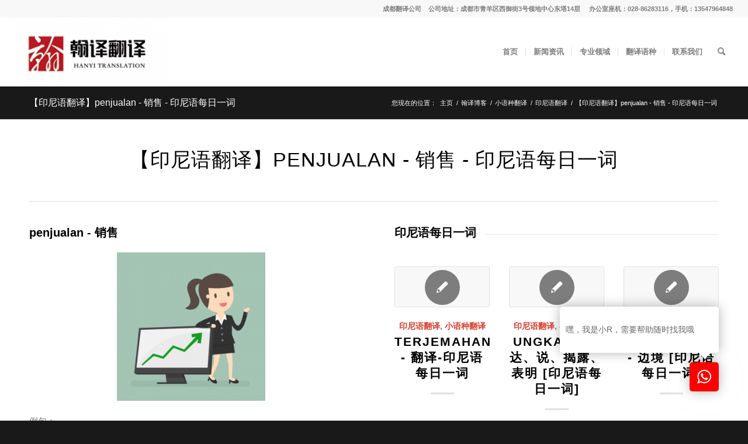

--- FILE ---
content_type: text/html; charset=UTF-8
request_url: http://www.chengdufanyi.com/2020/05/20/yin-ni-yu-fan-yi-penjualan-xiao-shou-yin-ni-yu-mei-ri-yi-ci/?av_sc_blog_page=3
body_size: 14642
content:
<!DOCTYPE html>
<html lang="zh-Hans" class="html_stretched responsive av-preloader-disabled  html_header_top html_logo_left html_main_nav_header html_menu_right html_large html_header_sticky html_header_shrinking html_header_topbar_active html_mobile_menu_phone html_header_searchicon html_content_align_center html_header_unstick_top_disabled html_header_stretch html_minimal_header html_minimal_header_shadow html_elegant-blog html_av-overlay-full html_av-submenu-noclone html_entry_id_1595 av-cookies-no-cookie-consent av-no-preview av-default-lightbox html_text_menu_active av-mobile-menu-switch-default">
<head>
<meta charset="UTF-8" />
<meta name="robots" content="index, follow" />


<!-- mobile setting -->
<meta name="viewport" content="width=device-width, initial-scale=1">

<!-- Scripts/CSS and wp_head hook -->
<title>【印尼语翻译】penjualan - 销售 - 印尼语每日一词 - 成都翻译公司-成都翰译翻译公司</title>
<meta name='keywords' content='印尼语,印尼语每日一词,印尼语翻译,每日一词' />
<meta name='robots' content='max-image-preview:large' />
<link rel='dns-prefetch' href='//cdnjs.cloudflare.com' />
<link rel="alternate" type="application/rss+xml" title="成都翻译公司-成都翰译翻译公司 &raquo; Feed" href="http://www.chengdufanyi.com/feed/" />
<link rel="alternate" type="application/rss+xml" title="成都翻译公司-成都翰译翻译公司 &raquo; 评论 Feed" href="http://www.chengdufanyi.com/comments/feed/" />

<!-- google webfont font replacement -->

			<script type='text/javascript'>

				(function() {

					/*	check if webfonts are disabled by user setting via cookie - or user must opt in.	*/
					var html = document.getElementsByTagName('html')[0];
					var cookie_check = html.className.indexOf('av-cookies-needs-opt-in') >= 0 || html.className.indexOf('av-cookies-can-opt-out') >= 0;
					var allow_continue = true;
					var silent_accept_cookie = html.className.indexOf('av-cookies-user-silent-accept') >= 0;

					if( cookie_check && ! silent_accept_cookie )
					{
						if( ! document.cookie.match(/aviaCookieConsent/) || html.className.indexOf('av-cookies-session-refused') >= 0 )
						{
							allow_continue = false;
						}
						else
						{
							if( ! document.cookie.match(/aviaPrivacyRefuseCookiesHideBar/) )
							{
								allow_continue = false;
							}
							else if( ! document.cookie.match(/aviaPrivacyEssentialCookiesEnabled/) )
							{
								allow_continue = false;
							}
							else if( document.cookie.match(/aviaPrivacyGoogleWebfontsDisabled/) )
							{
								allow_continue = false;
							}
						}
					}

					if( allow_continue )
					{
						var f = document.createElement('link');

						f.type 	= 'text/css';
						f.rel 	= 'stylesheet';
						f.href 	= 'https://fonts.lug.ustc.edu.cn/css?family=Oswald%7CLato:300,400,700&display=auto';
						f.id 	= 'avia-google-webfont';

						document.getElementsByTagName('head')[0].appendChild(f);
					}
				})();

			</script>
			<link rel='stylesheet' id='wp-block-library-css' href='http://www.chengdufanyi.com/wp-includes/css/dist/block-library/style.min.css' type='text/css' media='all' />
<style id='global-styles-inline-css' type='text/css'>
body{--wp--preset--color--black: #000000;--wp--preset--color--cyan-bluish-gray: #abb8c3;--wp--preset--color--white: #ffffff;--wp--preset--color--pale-pink: #f78da7;--wp--preset--color--vivid-red: #cf2e2e;--wp--preset--color--luminous-vivid-orange: #ff6900;--wp--preset--color--luminous-vivid-amber: #fcb900;--wp--preset--color--light-green-cyan: #7bdcb5;--wp--preset--color--vivid-green-cyan: #00d084;--wp--preset--color--pale-cyan-blue: #8ed1fc;--wp--preset--color--vivid-cyan-blue: #0693e3;--wp--preset--color--vivid-purple: #9b51e0;--wp--preset--color--metallic-red: #b02b2c;--wp--preset--color--maximum-yellow-red: #edae44;--wp--preset--color--yellow-sun: #eeee22;--wp--preset--color--palm-leaf: #83a846;--wp--preset--color--aero: #7bb0e7;--wp--preset--color--old-lavender: #745f7e;--wp--preset--color--steel-teal: #5f8789;--wp--preset--color--raspberry-pink: #d65799;--wp--preset--color--medium-turquoise: #4ecac2;--wp--preset--gradient--vivid-cyan-blue-to-vivid-purple: linear-gradient(135deg,rgba(6,147,227,1) 0%,rgb(155,81,224) 100%);--wp--preset--gradient--light-green-cyan-to-vivid-green-cyan: linear-gradient(135deg,rgb(122,220,180) 0%,rgb(0,208,130) 100%);--wp--preset--gradient--luminous-vivid-amber-to-luminous-vivid-orange: linear-gradient(135deg,rgba(252,185,0,1) 0%,rgba(255,105,0,1) 100%);--wp--preset--gradient--luminous-vivid-orange-to-vivid-red: linear-gradient(135deg,rgba(255,105,0,1) 0%,rgb(207,46,46) 100%);--wp--preset--gradient--very-light-gray-to-cyan-bluish-gray: linear-gradient(135deg,rgb(238,238,238) 0%,rgb(169,184,195) 100%);--wp--preset--gradient--cool-to-warm-spectrum: linear-gradient(135deg,rgb(74,234,220) 0%,rgb(151,120,209) 20%,rgb(207,42,186) 40%,rgb(238,44,130) 60%,rgb(251,105,98) 80%,rgb(254,248,76) 100%);--wp--preset--gradient--blush-light-purple: linear-gradient(135deg,rgb(255,206,236) 0%,rgb(152,150,240) 100%);--wp--preset--gradient--blush-bordeaux: linear-gradient(135deg,rgb(254,205,165) 0%,rgb(254,45,45) 50%,rgb(107,0,62) 100%);--wp--preset--gradient--luminous-dusk: linear-gradient(135deg,rgb(255,203,112) 0%,rgb(199,81,192) 50%,rgb(65,88,208) 100%);--wp--preset--gradient--pale-ocean: linear-gradient(135deg,rgb(255,245,203) 0%,rgb(182,227,212) 50%,rgb(51,167,181) 100%);--wp--preset--gradient--electric-grass: linear-gradient(135deg,rgb(202,248,128) 0%,rgb(113,206,126) 100%);--wp--preset--gradient--midnight: linear-gradient(135deg,rgb(2,3,129) 0%,rgb(40,116,252) 100%);--wp--preset--font-size--small: 1rem;--wp--preset--font-size--medium: 1.125rem;--wp--preset--font-size--large: 1.75rem;--wp--preset--font-size--x-large: clamp(1.75rem, 3vw, 2.25rem);--wp--preset--spacing--20: 0.44rem;--wp--preset--spacing--30: 0.67rem;--wp--preset--spacing--40: 1rem;--wp--preset--spacing--50: 1.5rem;--wp--preset--spacing--60: 2.25rem;--wp--preset--spacing--70: 3.38rem;--wp--preset--spacing--80: 5.06rem;--wp--preset--shadow--natural: 6px 6px 9px rgba(0, 0, 0, 0.2);--wp--preset--shadow--deep: 12px 12px 50px rgba(0, 0, 0, 0.4);--wp--preset--shadow--sharp: 6px 6px 0px rgba(0, 0, 0, 0.2);--wp--preset--shadow--outlined: 6px 6px 0px -3px rgba(255, 255, 255, 1), 6px 6px rgba(0, 0, 0, 1);--wp--preset--shadow--crisp: 6px 6px 0px rgba(0, 0, 0, 1);}body { margin: 0;--wp--style--global--content-size: 800px;--wp--style--global--wide-size: 1130px; }.wp-site-blocks > .alignleft { float: left; margin-right: 2em; }.wp-site-blocks > .alignright { float: right; margin-left: 2em; }.wp-site-blocks > .aligncenter { justify-content: center; margin-left: auto; margin-right: auto; }:where(.is-layout-flex){gap: 0.5em;}:where(.is-layout-grid){gap: 0.5em;}body .is-layout-flow > .alignleft{float: left;margin-inline-start: 0;margin-inline-end: 2em;}body .is-layout-flow > .alignright{float: right;margin-inline-start: 2em;margin-inline-end: 0;}body .is-layout-flow > .aligncenter{margin-left: auto !important;margin-right: auto !important;}body .is-layout-constrained > .alignleft{float: left;margin-inline-start: 0;margin-inline-end: 2em;}body .is-layout-constrained > .alignright{float: right;margin-inline-start: 2em;margin-inline-end: 0;}body .is-layout-constrained > .aligncenter{margin-left: auto !important;margin-right: auto !important;}body .is-layout-constrained > :where(:not(.alignleft):not(.alignright):not(.alignfull)){max-width: var(--wp--style--global--content-size);margin-left: auto !important;margin-right: auto !important;}body .is-layout-constrained > .alignwide{max-width: var(--wp--style--global--wide-size);}body .is-layout-flex{display: flex;}body .is-layout-flex{flex-wrap: wrap;align-items: center;}body .is-layout-flex > *{margin: 0;}body .is-layout-grid{display: grid;}body .is-layout-grid > *{margin: 0;}body{padding-top: 0px;padding-right: 0px;padding-bottom: 0px;padding-left: 0px;}a:where(:not(.wp-element-button)){text-decoration: underline;}.wp-element-button, .wp-block-button__link{background-color: #32373c;border-width: 0;color: #fff;font-family: inherit;font-size: inherit;line-height: inherit;padding: calc(0.667em + 2px) calc(1.333em + 2px);text-decoration: none;}.has-black-color{color: var(--wp--preset--color--black) !important;}.has-cyan-bluish-gray-color{color: var(--wp--preset--color--cyan-bluish-gray) !important;}.has-white-color{color: var(--wp--preset--color--white) !important;}.has-pale-pink-color{color: var(--wp--preset--color--pale-pink) !important;}.has-vivid-red-color{color: var(--wp--preset--color--vivid-red) !important;}.has-luminous-vivid-orange-color{color: var(--wp--preset--color--luminous-vivid-orange) !important;}.has-luminous-vivid-amber-color{color: var(--wp--preset--color--luminous-vivid-amber) !important;}.has-light-green-cyan-color{color: var(--wp--preset--color--light-green-cyan) !important;}.has-vivid-green-cyan-color{color: var(--wp--preset--color--vivid-green-cyan) !important;}.has-pale-cyan-blue-color{color: var(--wp--preset--color--pale-cyan-blue) !important;}.has-vivid-cyan-blue-color{color: var(--wp--preset--color--vivid-cyan-blue) !important;}.has-vivid-purple-color{color: var(--wp--preset--color--vivid-purple) !important;}.has-metallic-red-color{color: var(--wp--preset--color--metallic-red) !important;}.has-maximum-yellow-red-color{color: var(--wp--preset--color--maximum-yellow-red) !important;}.has-yellow-sun-color{color: var(--wp--preset--color--yellow-sun) !important;}.has-palm-leaf-color{color: var(--wp--preset--color--palm-leaf) !important;}.has-aero-color{color: var(--wp--preset--color--aero) !important;}.has-old-lavender-color{color: var(--wp--preset--color--old-lavender) !important;}.has-steel-teal-color{color: var(--wp--preset--color--steel-teal) !important;}.has-raspberry-pink-color{color: var(--wp--preset--color--raspberry-pink) !important;}.has-medium-turquoise-color{color: var(--wp--preset--color--medium-turquoise) !important;}.has-black-background-color{background-color: var(--wp--preset--color--black) !important;}.has-cyan-bluish-gray-background-color{background-color: var(--wp--preset--color--cyan-bluish-gray) !important;}.has-white-background-color{background-color: var(--wp--preset--color--white) !important;}.has-pale-pink-background-color{background-color: var(--wp--preset--color--pale-pink) !important;}.has-vivid-red-background-color{background-color: var(--wp--preset--color--vivid-red) !important;}.has-luminous-vivid-orange-background-color{background-color: var(--wp--preset--color--luminous-vivid-orange) !important;}.has-luminous-vivid-amber-background-color{background-color: var(--wp--preset--color--luminous-vivid-amber) !important;}.has-light-green-cyan-background-color{background-color: var(--wp--preset--color--light-green-cyan) !important;}.has-vivid-green-cyan-background-color{background-color: var(--wp--preset--color--vivid-green-cyan) !important;}.has-pale-cyan-blue-background-color{background-color: var(--wp--preset--color--pale-cyan-blue) !important;}.has-vivid-cyan-blue-background-color{background-color: var(--wp--preset--color--vivid-cyan-blue) !important;}.has-vivid-purple-background-color{background-color: var(--wp--preset--color--vivid-purple) !important;}.has-metallic-red-background-color{background-color: var(--wp--preset--color--metallic-red) !important;}.has-maximum-yellow-red-background-color{background-color: var(--wp--preset--color--maximum-yellow-red) !important;}.has-yellow-sun-background-color{background-color: var(--wp--preset--color--yellow-sun) !important;}.has-palm-leaf-background-color{background-color: var(--wp--preset--color--palm-leaf) !important;}.has-aero-background-color{background-color: var(--wp--preset--color--aero) !important;}.has-old-lavender-background-color{background-color: var(--wp--preset--color--old-lavender) !important;}.has-steel-teal-background-color{background-color: var(--wp--preset--color--steel-teal) !important;}.has-raspberry-pink-background-color{background-color: var(--wp--preset--color--raspberry-pink) !important;}.has-medium-turquoise-background-color{background-color: var(--wp--preset--color--medium-turquoise) !important;}.has-black-border-color{border-color: var(--wp--preset--color--black) !important;}.has-cyan-bluish-gray-border-color{border-color: var(--wp--preset--color--cyan-bluish-gray) !important;}.has-white-border-color{border-color: var(--wp--preset--color--white) !important;}.has-pale-pink-border-color{border-color: var(--wp--preset--color--pale-pink) !important;}.has-vivid-red-border-color{border-color: var(--wp--preset--color--vivid-red) !important;}.has-luminous-vivid-orange-border-color{border-color: var(--wp--preset--color--luminous-vivid-orange) !important;}.has-luminous-vivid-amber-border-color{border-color: var(--wp--preset--color--luminous-vivid-amber) !important;}.has-light-green-cyan-border-color{border-color: var(--wp--preset--color--light-green-cyan) !important;}.has-vivid-green-cyan-border-color{border-color: var(--wp--preset--color--vivid-green-cyan) !important;}.has-pale-cyan-blue-border-color{border-color: var(--wp--preset--color--pale-cyan-blue) !important;}.has-vivid-cyan-blue-border-color{border-color: var(--wp--preset--color--vivid-cyan-blue) !important;}.has-vivid-purple-border-color{border-color: var(--wp--preset--color--vivid-purple) !important;}.has-metallic-red-border-color{border-color: var(--wp--preset--color--metallic-red) !important;}.has-maximum-yellow-red-border-color{border-color: var(--wp--preset--color--maximum-yellow-red) !important;}.has-yellow-sun-border-color{border-color: var(--wp--preset--color--yellow-sun) !important;}.has-palm-leaf-border-color{border-color: var(--wp--preset--color--palm-leaf) !important;}.has-aero-border-color{border-color: var(--wp--preset--color--aero) !important;}.has-old-lavender-border-color{border-color: var(--wp--preset--color--old-lavender) !important;}.has-steel-teal-border-color{border-color: var(--wp--preset--color--steel-teal) !important;}.has-raspberry-pink-border-color{border-color: var(--wp--preset--color--raspberry-pink) !important;}.has-medium-turquoise-border-color{border-color: var(--wp--preset--color--medium-turquoise) !important;}.has-vivid-cyan-blue-to-vivid-purple-gradient-background{background: var(--wp--preset--gradient--vivid-cyan-blue-to-vivid-purple) !important;}.has-light-green-cyan-to-vivid-green-cyan-gradient-background{background: var(--wp--preset--gradient--light-green-cyan-to-vivid-green-cyan) !important;}.has-luminous-vivid-amber-to-luminous-vivid-orange-gradient-background{background: var(--wp--preset--gradient--luminous-vivid-amber-to-luminous-vivid-orange) !important;}.has-luminous-vivid-orange-to-vivid-red-gradient-background{background: var(--wp--preset--gradient--luminous-vivid-orange-to-vivid-red) !important;}.has-very-light-gray-to-cyan-bluish-gray-gradient-background{background: var(--wp--preset--gradient--very-light-gray-to-cyan-bluish-gray) !important;}.has-cool-to-warm-spectrum-gradient-background{background: var(--wp--preset--gradient--cool-to-warm-spectrum) !important;}.has-blush-light-purple-gradient-background{background: var(--wp--preset--gradient--blush-light-purple) !important;}.has-blush-bordeaux-gradient-background{background: var(--wp--preset--gradient--blush-bordeaux) !important;}.has-luminous-dusk-gradient-background{background: var(--wp--preset--gradient--luminous-dusk) !important;}.has-pale-ocean-gradient-background{background: var(--wp--preset--gradient--pale-ocean) !important;}.has-electric-grass-gradient-background{background: var(--wp--preset--gradient--electric-grass) !important;}.has-midnight-gradient-background{background: var(--wp--preset--gradient--midnight) !important;}.has-small-font-size{font-size: var(--wp--preset--font-size--small) !important;}.has-medium-font-size{font-size: var(--wp--preset--font-size--medium) !important;}.has-large-font-size{font-size: var(--wp--preset--font-size--large) !important;}.has-x-large-font-size{font-size: var(--wp--preset--font-size--x-large) !important;}
.wp-block-navigation a:where(:not(.wp-element-button)){color: inherit;}
:where(.wp-block-post-template.is-layout-flex){gap: 1.25em;}:where(.wp-block-post-template.is-layout-grid){gap: 1.25em;}
:where(.wp-block-columns.is-layout-flex){gap: 2em;}:where(.wp-block-columns.is-layout-grid){gap: 2em;}
.wp-block-pullquote{font-size: 1.5em;line-height: 1.6;}
</style>
<link rel='stylesheet' id='5usujian-serv-icon-css-css' href='http://www.chengdufanyi.com/wp-content/plugins/5usujian-super-serv/asset/css/wysj-iconfont.css?ver=2.7.2' type='text/css' media='all' />
<link rel='stylesheet' id='5usujian-serv-single-css-css' href='http://www.chengdufanyi.com/wp-content/plugins/5usujian-super-serv/asset/css/5usujian-serv-single.css?ver=2.7.2' type='text/css' media='all' />
<link rel='stylesheet' id='5usujian-serv-custom-css-css' href='http://www.chengdufanyi.com/wp-content/uploads/5usujian-super-serv/5usujian-serv-custom.css?ver=1695885916390' type='text/css' media='all' />
<link rel='stylesheet' id='5usujian-serv-mobile-css-css' href='http://www.chengdufanyi.com/wp-content/plugins/5usujian-super-serv/asset/css/5usujian-serv-mobile.css?ver=2.7.2' type='text/css' media='all' />
<link rel='stylesheet' id='5usujian-serv-compatible-css-css' href='http://www.chengdufanyi.com/wp-content/plugins/5usujian-super-serv/asset/css/5usujian-serv-compatible.css?ver=2.7.2' type='text/css' media='all' />
<link rel='stylesheet' id='mediaelement-css' href='http://www.chengdufanyi.com/wp-includes/js/mediaelement/mediaelementplayer-legacy.min.css?ver=4.2.17' type='text/css' media='all' />
<link rel='stylesheet' id='wp-mediaelement-css' href='http://www.chengdufanyi.com/wp-includes/js/mediaelement/wp-mediaelement.min.css' type='text/css' media='all' />
<link rel='stylesheet' id='avia-merged-styles-css' href='http://www.chengdufanyi.com/wp-content/uploads/dynamic_avia/avia-merged-styles-d147951238de01a0de6ea70bf2288e76---68dcbacbbec99.css' type='text/css' media='all' />
<link rel='stylesheet' id='avia-single-post-1595-css' href='http://www.chengdufanyi.com/wp-content/uploads/dynamic_avia/avia_posts_css/post-1595.css?ver=ver-1759372916' type='text/css' media='all' />
<script type="text/javascript" src="http://www.chengdufanyi.com/wp-includes/js/jquery/jquery.min.js?ver=3.7.1" id="jquery-core-js"></script>
<script type="text/javascript" src="http://www.chengdufanyi.com/wp-includes/js/jquery/jquery-migrate.min.js?ver=3.4.1" id="jquery-migrate-js"></script>
<script type="text/javascript" src="http://www.chengdufanyi.com/wp-content/plugins/5usujian-super-serv/asset/js/5usujian-serv-single.js?ver=2.7.2" id="5usujian-serv-single-js-js"></script>
<script type="text/javascript" src="http://www.chengdufanyi.com/wp-content/uploads/dynamic_avia/avia-head-scripts-aab6b4df32cc048ee43a081a705e43c7---68dcbacbd4265.js" id="avia-head-scripts-js"></script>

<link rel="canonical" href="http://www.chengdufanyi.com/2020/05/20/yin-ni-yu-fan-yi-penjualan-xiao-shou-yin-ni-yu-mei-ri-yi-ci/" />
<link rel="alternate" type="application/json+oembed" href="http://www.chengdufanyi.com/wp-json/oembed/1.0/embed?url=http%3A%2F%2Fwww.chengdufanyi.com%2F2020%2F05%2F20%2Fyin-ni-yu-fan-yi-penjualan-xiao-shou-yin-ni-yu-mei-ri-yi-ci%2F" />
<link rel="alternate" type="text/xml+oembed" href="http://www.chengdufanyi.com/wp-json/oembed/1.0/embed?url=http%3A%2F%2Fwww.chengdufanyi.com%2F2020%2F05%2F20%2Fyin-ni-yu-fan-yi-penjualan-xiao-shou-yin-ni-yu-mei-ri-yi-ci%2F&#038;format=xml" />
<!-- HFCM by 99 Robots - Snippet # 1: 百度统计 -->
<script>
var _hmt = _hmt || [];
(function() {
  var hm = document.createElement("script");
  hm.src = "https://hm.baidu.com/hm.js?e82817a3ed8b1d06a3c5d9fb18a4810d";
  var s = document.getElementsByTagName("script")[0]; 
  s.parentNode.insertBefore(hm, s);
})();
</script>
<!-- /end HFCM by 99 Robots -->
<!-- HFCM by 99 Robots - Snippet # 3: 搜狗360验证 -->
<meta name="sogou_site_verification" content="s8tqNPwaGe"/>
<meta name="360-site-verification" content="430386d50ea58fb076310d9573334930" />
<!-- /end HFCM by 99 Robots -->
<!-- HFCM by 99 Robots - Snippet # 4: 百度站长自动推送 -->
<script>
(function(){
    var bp = document.createElement('script');
    var curProtocol = window.location.protocol.split(':')[0];
    if (curProtocol === 'https') {
        bp.src = 'https://zz.bdstatic.com/linksubmit/push.js';
    }
    else {
        bp.src = 'http://push.zhanzhang.baidu.com/push.js';
    }
    var s = document.getElementsByTagName("script")[0];
    s.parentNode.insertBefore(bp, s);
})();
</script>

<!-- /end HFCM by 99 Robots -->
<link rel="profile" href="https://gmpg.org/xfn/11" />
<link rel="alternate" type="application/rss+xml" title="成都翻译公司-成都翰译翻译公司 RSS2 Feed" href="http://www.chengdufanyi.com/feed/" />
<link rel="pingback" href="http://www.chengdufanyi.com/xmlrpc.php" />
<!--[if lt IE 9]><script src="http://www.chengdufanyi.com/wp-content/themes/enfold/js/html5shiv.js"></script><![endif]-->
<link rel="icon" href="http://www.chengdufanyi.com/wp-content/uploads/2024/01/cropped-logo-2-300x300.png" type="image/png">

<!-- To speed up the rendering and to display the site as fast as possible to the user we include some styles and scripts for above the fold content inline -->
<script type="text/javascript">'use strict';var avia_is_mobile=!1;if(/Android|webOS|iPhone|iPad|iPod|BlackBerry|IEMobile|Opera Mini/i.test(navigator.userAgent)&&'ontouchstart' in document.documentElement){avia_is_mobile=!0;document.documentElement.className+=' avia_mobile '}
else{document.documentElement.className+=' avia_desktop '};document.documentElement.className+=' js_active ';(function(){var e=['-webkit-','-moz-','-ms-',''],n='',o=!1,a=!1;for(var t in e){if(e[t]+'transform' in document.documentElement.style){o=!0;n=e[t]+'transform'};if(e[t]+'perspective' in document.documentElement.style){a=!0}};if(o){document.documentElement.className+=' avia_transform '};if(a){document.documentElement.className+=' avia_transform3d '};if(typeof document.getElementsByClassName=='function'&&typeof document.documentElement.getBoundingClientRect=='function'&&avia_is_mobile==!1){if(n&&window.innerHeight>0){setTimeout(function(){var e=0,o={},a=0,t=document.getElementsByClassName('av-parallax'),i=window.pageYOffset||document.documentElement.scrollTop;for(e=0;e<t.length;e++){t[e].style.top='0px';o=t[e].getBoundingClientRect();a=Math.ceil((window.innerHeight+i-o.top)*0.3);t[e].style[n]='translate(0px, '+a+'px)';t[e].style.top='auto';t[e].className+=' enabled-parallax '}},50)}}})();</script><link rel="icon" href="http://www.chengdufanyi.com/wp-content/uploads/2024/01/cropped-logo-2-32x32.png" sizes="32x32" />
<link rel="icon" href="http://www.chengdufanyi.com/wp-content/uploads/2024/01/cropped-logo-2-192x192.png" sizes="192x192" />
<link rel="apple-touch-icon" href="http://www.chengdufanyi.com/wp-content/uploads/2024/01/cropped-logo-2-180x180.png" />
<meta name="msapplication-TileImage" content="http://www.chengdufanyi.com/wp-content/uploads/2024/01/cropped-logo-2-270x270.png" />
		<style type="text/css" id="wp-custom-css">
			
		</style>
		<style type="text/css">
		@font-face {font-family: 'entypo-fontello'; font-weight: normal; font-style: normal; font-display: auto;
		src: url('http://www.chengdufanyi.com/wp-content/themes/enfold/config-templatebuilder/avia-template-builder/assets/fonts/entypo-fontello.woff2') format('woff2'),
		url('http://www.chengdufanyi.com/wp-content/themes/enfold/config-templatebuilder/avia-template-builder/assets/fonts/entypo-fontello.woff') format('woff'),
		url('http://www.chengdufanyi.com/wp-content/themes/enfold/config-templatebuilder/avia-template-builder/assets/fonts/entypo-fontello.ttf') format('truetype'),
		url('http://www.chengdufanyi.com/wp-content/themes/enfold/config-templatebuilder/avia-template-builder/assets/fonts/entypo-fontello.svg#entypo-fontello') format('svg'),
		url('http://www.chengdufanyi.com/wp-content/themes/enfold/config-templatebuilder/avia-template-builder/assets/fonts/entypo-fontello.eot'),
		url('http://www.chengdufanyi.com/wp-content/themes/enfold/config-templatebuilder/avia-template-builder/assets/fonts/entypo-fontello.eot?#iefix') format('embedded-opentype');
		} #top .avia-font-entypo-fontello, body .avia-font-entypo-fontello, html body [data-av_iconfont='entypo-fontello']:before{ font-family: 'entypo-fontello'; }
		
		@font-face {font-family: 'medical'; font-weight: normal; font-style: normal; font-display: auto;
		src: url('http://www.chengdufanyi.com/wp-content/uploads/avia_fonts/medical/medical.woff2') format('woff2'),
		url('http://www.chengdufanyi.com/wp-content/uploads/avia_fonts/medical/medical.woff') format('woff'),
		url('http://www.chengdufanyi.com/wp-content/uploads/avia_fonts/medical/medical.ttf') format('truetype'),
		url('http://www.chengdufanyi.com/wp-content/uploads/avia_fonts/medical/medical.svg#medical') format('svg'),
		url('http://www.chengdufanyi.com/wp-content/uploads/avia_fonts/medical/medical.eot'),
		url('http://www.chengdufanyi.com/wp-content/uploads/avia_fonts/medical/medical.eot?#iefix') format('embedded-opentype');
		} #top .avia-font-medical, body .avia-font-medical, html body [data-av_iconfont='medical']:before{ font-family: 'medical'; }
		</style>

<!--
Debugging Info for Theme support: 

Theme: Enfold
Version: 6.0.8
Installed: enfold
AviaFramework Version: 5.6
AviaBuilder Version: 5.3
aviaElementManager Version: 1.0.1
ML:128-PU:37-PLA:9
WP:6.4.7
Compress: CSS:all theme files - JS:all theme files
Updates: enabled - token has changed and not verified
PLAu:8
-->
</head>

<body id="top" class="post-template-default single single-post postid-1595 single-format-standard stretched rtl_columns av-curtain-numeric oswald lato  post-type-post category-yin-ni-yu-fan-yi category-xiao-yu-zhong-fan-yi post_tag-yin-ni-yu post_tag-yin-ni-yu-mei-ri-yi-ci post_tag-yin-ni-yu-fan-yi post_tag-mei-ri-yi-ci avia-responsive-images-support" itemscope="itemscope" itemtype="https://schema.org/WebPage" >

	
	<div id='wrap_all'>

	
<header id='header' class='all_colors header_color light_bg_color  av_header_top av_logo_left av_main_nav_header av_menu_right av_large av_header_sticky av_header_shrinking av_header_stretch av_mobile_menu_phone av_header_searchicon av_header_unstick_top_disabled av_seperator_small_border av_minimal_header av_minimal_header_shadow av_bottom_nav_disabled '  data-av_shrink_factor='50' role="banner" itemscope="itemscope" itemtype="https://schema.org/WPHeader" >

		<div id='header_meta' class='container_wrap container_wrap_meta  av_phone_active_right av_extra_header_active av_entry_id_1595'>

			      <div class='container'>
			      <div class='phone-info '><div><a href="http://www.chengdufanyi.com/">成都翻译公司</a>&nbsp;&nbsp;&nbsp;&nbsp;公司地址：成都市青羊区西御街3号领地中心东塔14层&nbsp;&nbsp;&nbsp;&nbsp; 办公室座机：028-86283116，手机：13547964848</div></div>			      </div>
		</div>

		<div  id='header_main' class='container_wrap container_wrap_logo'>

        <div class='container av-logo-container'><div class='inner-container'><span class='logo avia-standard-logo'><a href='http://www.chengdufanyi.com/' class='' aria-label='成都翻译公司-成都翰译翻译公司' ><img src="http://www.chengdufanyi.com/wp-content/uploads/2024/02/logo1-1-300x135.jpg" height="100" width="300" alt='成都翻译公司-成都翰译翻译公司' title='' /></a></span><nav class='main_menu' data-selectname='Select a page'  role="navigation" itemscope="itemscope" itemtype="https://schema.org/SiteNavigationElement" ><div class="avia-menu av-main-nav-wrap"><ul role="menu" class="menu av-main-nav" id="avia-menu"><li role="menuitem" id="menu-item-3188" class="menu-item menu-item-type-custom menu-item-object-custom menu-item-home menu-item-top-level menu-item-top-level-1"><a href="http://www.chengdufanyi.com/" itemprop="url" tabindex="0"><span class="avia-bullet"></span><span class="avia-menu-text">首页</span><span class="avia-menu-fx"><span class="avia-arrow-wrap"><span class="avia-arrow"></span></span></span></a></li>
<li role="menuitem" id="menu-item-3209" class="menu-item menu-item-type-custom menu-item-object-custom menu-item-top-level menu-item-top-level-2"><a href="http://www.chengdufanyi.com/xin-wen-zi-xun/" itemprop="url" tabindex="0"><span class="avia-bullet"></span><span class="avia-menu-text">新闻资讯</span><span class="avia-menu-fx"><span class="avia-arrow-wrap"><span class="avia-arrow"></span></span></span></a></li>
<li role="menuitem" id="menu-item-3267" class="menu-item menu-item-type-custom menu-item-object-custom menu-item-top-level menu-item-top-level-3"><a href="http://www.chengdufanyi.com/zhuan-ye-ling-yu/" itemprop="url" tabindex="0"><span class="avia-bullet"></span><span class="avia-menu-text">专业领域</span><span class="avia-menu-fx"><span class="avia-arrow-wrap"><span class="avia-arrow"></span></span></span></a></li>
<li role="menuitem" id="menu-item-3219" class="menu-item menu-item-type-custom menu-item-object-custom menu-item-top-level menu-item-top-level-4"><a href="http://www.chengdufanyi.com/fan-yi-yu-zhong/" itemprop="url" tabindex="0"><span class="avia-bullet"></span><span class="avia-menu-text">翻译语种</span><span class="avia-menu-fx"><span class="avia-arrow-wrap"><span class="avia-arrow"></span></span></span></a></li>
<li role="menuitem" id="menu-item-3200" class="menu-item menu-item-type-custom menu-item-object-custom menu-item-top-level menu-item-top-level-5"><a href="http://www.chengdufanyi.com/contact/" itemprop="url" tabindex="0"><span class="avia-bullet"></span><span class="avia-menu-text">联系我们</span><span class="avia-menu-fx"><span class="avia-arrow-wrap"><span class="avia-arrow"></span></span></span></a></li>
<li id="menu-item-search" class="noMobile menu-item menu-item-search-dropdown menu-item-avia-special" role="menuitem"><a aria-label="Search" href="?s=" rel="nofollow" data-avia-search-tooltip="
&lt;search&gt;
	&lt;form role=&quot;search&quot; action=&quot;http://www.chengdufanyi.com/&quot; id=&quot;searchform&quot; method=&quot;get&quot; class=&quot;&quot;&gt;
		&lt;div&gt;
			&lt;input type=&quot;submit&quot; value=&quot;&quot; id=&quot;searchsubmit&quot; class=&quot;button avia-font-entypo-fontello&quot; title=&quot;Enter at least 3 characters to show search results in a dropdown or click to route to search result page to show all results&quot; /&gt;
			&lt;input type=&quot;search&quot; id=&quot;s&quot; name=&quot;s&quot; value=&quot;&quot; aria-label='Search' placeholder='Search' required /&gt;
					&lt;/div&gt;
	&lt;/form&gt;
&lt;/search&gt;
" aria-hidden='false' data-av_icon='' data-av_iconfont='entypo-fontello'><span class="avia_hidden_link_text">Search</span></a></li><li class="av-burger-menu-main menu-item-avia-special av-small-burger-icon" role="menuitem">
	        			<a href="#" aria-label="Menu" aria-hidden="false">
							<span class="av-hamburger av-hamburger--spin av-js-hamburger">
								<span class="av-hamburger-box">
						          <span class="av-hamburger-inner"></span>
						          <strong>Menu</strong>
								</span>
							</span>
							<span class="avia_hidden_link_text">Menu</span>
						</a>
	        		   </li></ul></div></nav></div> </div> 
		<!-- end container_wrap-->
		</div>
<div class="header_bg"></div>
<!-- end header -->
</header>

	<div id='main' class='all_colors' data-scroll-offset='116'>

	<div class='stretch_full container_wrap alternate_color dark_bg_color title_container'><div class='container'><h1 class='main-title entry-title '><a href='http://www.chengdufanyi.com/2020/05/20/yin-ni-yu-fan-yi-penjualan-xiao-shou-yin-ni-yu-mei-ri-yi-ci/' rel='bookmark' title='Permanent Link: 【印尼语翻译】penjualan - 销售 - 印尼语每日一词'  itemprop="headline" >【印尼语翻译】penjualan - 销售 - 印尼语每日一词</a></h1><div class="breadcrumb breadcrumbs avia-breadcrumbs"><div class="breadcrumb-trail" ><span class="trail-before"><span class="breadcrumb-title">您现在的位置：</span></span> <span  itemscope="itemscope" itemtype="https://schema.org/BreadcrumbList" ><span  itemscope="itemscope" itemtype="https://schema.org/ListItem" itemprop="itemListElement" ><a itemprop="url" href="http://www.chengdufanyi.com" title="成都翻译公司-成都翰译翻译公司" rel="home" class="trail-begin"><span itemprop="name">主页</span></a><span itemprop="position" class="hidden">1</span></span></span> <span class="sep">/</span> <span  itemscope="itemscope" itemtype="https://schema.org/BreadcrumbList" ><span  itemscope="itemscope" itemtype="https://schema.org/ListItem" itemprop="itemListElement" ><a itemprop="url" href="http://www.chengdufanyi.com/sample-page/" title="翰译博客"><span itemprop="name">翰译博客</span></a><span itemprop="position" class="hidden">2</span></span></span> <span class="sep">/</span> <span  itemscope="itemscope" itemtype="https://schema.org/BreadcrumbList" ><span  itemscope="itemscope" itemtype="https://schema.org/ListItem" itemprop="itemListElement" ><a itemprop="url" href="http://www.chengdufanyi.com/category/xiao-yu-zhong-fan-yi/"><span itemprop="name">小语种翻译</span></a><span itemprop="position" class="hidden">3</span></span></span> <span class="sep">/</span> <span  itemscope="itemscope" itemtype="https://schema.org/BreadcrumbList" ><span  itemscope="itemscope" itemtype="https://schema.org/ListItem" itemprop="itemListElement" ><a itemprop="url" href="http://www.chengdufanyi.com/category/xiao-yu-zhong-fan-yi/yin-ni-yu-fan-yi/"><span itemprop="name">印尼语翻译</span></a><span itemprop="position" class="hidden">4</span></span></span> <span class="sep">/</span> <span class="trail-end">【印尼语翻译】penjualan - 销售 - 印尼语每日一词</span></div></div></div></div><div   class='main_color container_wrap_first container_wrap fullsize'  ><div class='container av-section-cont-open' ><main  role="main" itemscope="itemscope" itemtype="https://schema.org/Blog"  class='template-page content  av-content-full alpha units'><div class='post-entry post-entry-type-page post-entry-1595'><div class='entry-content-wrapper clearfix'><div  class='av-special-heading av-38vmzv-e608228fd9165d2c612da5e5e8b40919 av-special-heading-h1 blockquote modern-quote modern-centered  avia-builder-el-0  el_before_av_hr  avia-builder-el-first '><h1 class='av-special-heading-tag '  itemprop="headline"  >【印尼语翻译】penjualan - 销售 - 印尼语每日一词</h1><div class="special-heading-border"><div class="special-heading-inner-border"></div></div></div>
<div  class='hr av-6e7a9p-ce3ffe407ca2762bd78a577ff552505a hr-default  avia-builder-el-1  el_after_av_heading  el_before_av_one_half '><span class='hr-inner '><span class="hr-inner-style"></span></span></div>
<div  class='flex_column av-41yg65-e5461d04fbc5ab1035f2156b8777dde2 av_one_half  avia-builder-el-2  el_after_av_hr  el_before_av_one_half  first flex_column_div av-zero-column-padding  '     ><section  class='av_textblock_section av-kaahijys-f2cb8d6f4242860916b7416e8aeb1fde '   itemscope="itemscope" itemtype="https://schema.org/BlogPosting" itemprop="blogPost" ><div class='avia_textblock'  itemprop="text" ><h3>penjualan - 销售</h3>
<p><img fetchpriority="high" decoding="async" class="wp-image-1596 aligncenter" src="http://www.chengdufanyi.com/wp-content/uploads/2020/05/ON40RZ0-300x300.jpg" alt="" width="254" height="254" srcset="http://www.chengdufanyi.com/wp-content/uploads/2020/05/ON40RZ0-300x300.jpg 300w, http://www.chengdufanyi.com/wp-content/uploads/2020/05/ON40RZ0-1030x1030.jpg 1030w, http://www.chengdufanyi.com/wp-content/uploads/2020/05/ON40RZ0-80x80.jpg 80w, http://www.chengdufanyi.com/wp-content/uploads/2020/05/ON40RZ0-768x768.jpg 768w, http://www.chengdufanyi.com/wp-content/uploads/2020/05/ON40RZ0-1536x1536.jpg 1536w, http://www.chengdufanyi.com/wp-content/uploads/2020/05/ON40RZ0-36x36.jpg 36w, http://www.chengdufanyi.com/wp-content/uploads/2020/05/ON40RZ0-180x180.jpg 180w, http://www.chengdufanyi.com/wp-content/uploads/2020/05/ON40RZ0-1500x1500.jpg 1500w, http://www.chengdufanyi.com/wp-content/uploads/2020/05/ON40RZ0-705x705.jpg 705w, http://www.chengdufanyi.com/wp-content/uploads/2020/05/ON40RZ0-120x120.jpg 120w, http://www.chengdufanyi.com/wp-content/uploads/2020/05/ON40RZ0-450x450.jpg 450w, http://www.chengdufanyi.com/wp-content/uploads/2020/05/ON40RZ0.jpg 2000w" sizes="(max-width: 254px) 100vw, 254px" /></p>
<p>例句：</p>
<ol>
<li>Meski <strong>penjualan</strong> ponsel lesu karena pandemi corona, Vivo justru berhasil menggeser Oppo sebagai penguasa pasar Indonesia.<br />
尽管因为新冠大流行手机<strong>销售</strong>低迷，Vivo还是成功取代Oppo成为印尼市场的统治者。</li>
<li>Lebih lanjut, <a href="http://www.chengdufanyi.com/2020/05/17/yin-ni-yu-fan-yi-angka-shu-zi-shu-liang-yin-ni-yu-mei-ri-yi/">angka</a> penurunan <strong>penjualan</strong> unit mobil baru Suzuki terjadi serentak di seluruh wilayah DIY dan Jateng.<br />
此外，日惹特区和中爪哇省所有地区新铃木新车<strong>销售</strong>数字同时下滑。</li>
<li>Meski tergolong game lawas, <strong>penjualan</strong> game Minecraft masih laris manis.<br />
尽管属于老游戏，但Minecraft游戏<strong>销售</strong>情况还是很好。</li>
<li><strong>Penjualan</strong> mobil secara daring atau online di Cina telah berkembang pesat beberapa tahun lalu.<br />
在过去几年中，中国在线汽车<strong>销售</strong>发展迅速。</li>
<li><strong>Penjualan</strong> otomotif Eropa anjlok 76% di bulan April.<br />
欧洲汽车<strong>销售</strong>在4月份下滑76%。</li>
</ol>
<p>。</p>
<p style="text-align: center;"><a href="http://www.chengdufanyi.com/service/yin_ni_ge_lei_wen_jian_ren_zheng_fan_yi_gai_zhang_fu_wu/">印尼各类文件认证翻译盖章服务</a>，电话：028-86283116</p>
</div></section></div><div  class='flex_column av-31pd59-129f570f0b4990796d723640ca2ecf25 av_one_half  avia-builder-el-4  el_after_av_one_half  avia-builder-el-last  flex_column_div av-zero-column-padding  '     ><div  class='av-special-heading av-kaahh9n7-341368dafffa9b52d809b2a47cb76a2e av-special-heading-h3  avia-builder-el-5  el_before_av_blog  avia-builder-el-first '><h3 class='av-special-heading-tag '  itemprop="headline"  >印尼语每日一词</h3><div class="special-heading-border"><div class="special-heading-inner-border"></div></div></div>
<div  data-slideshow-options="{&quot;animation&quot;:&quot;fade&quot;,&quot;autoplay&quot;:false,&quot;loop_autoplay&quot;:&quot;once&quot;,&quot;interval&quot;:5,&quot;loop_manual&quot;:&quot;manual-endless&quot;,&quot;autoplay_stopper&quot;:false,&quot;noNavigation&quot;:false,&quot;show_slide_delay&quot;:90}" class='avia-content-slider avia-content-grid-active avia-content-slider1 avia-content-slider-odd  avia-builder-el-6  el_after_av_heading  avia-builder-el-last  av-slideshow-ui av-control-default   av-no-slider-navigation av-slideshow-manual av-loop-once av-loop-manual-endless '  itemscope="itemscope" itemtype="https://schema.org/Blog" ><div class="avia-content-slider-inner"><div class="slide-entry-wrap"><article class='slide-entry flex_column  post-entry post-entry-1458 slide-entry-overview slide-loop-1 slide-parity-odd  av_one_third first fake-thumbnail posttype-post post-format-standard'  itemscope="itemscope" itemtype="https://schema.org/BlogPosting" itemprop="blogPost" ><a href='http://www.chengdufanyi.com/2020/04/11/terjemahan-fan-yi-yin-ni-yu-mei-ri-yi-ci/' data-rel='slide-1' class='slide-image' title='terjemahan - 翻译-印尼语每日一词'><span class='fallback-post-type-icon' aria-hidden='true' data-av_icon='' data-av_iconfont='entypo-fontello'></span><span class='slider-fallback-image'></span></a><div class="slide-content"><header class="entry-content-header" aria-label="Slide: terjemahan - 翻译-印尼语每日一词"><span class="blog-categories minor-meta"><a href="http://www.chengdufanyi.com/category/xiao-yu-zhong-fan-yi/yin-ni-yu-fan-yi/" rel="tag">印尼语翻译</a>, <a href="http://www.chengdufanyi.com/category/xiao-yu-zhong-fan-yi/" rel="tag">小语种翻译</a> </span><h3 class='slide-entry-title entry-title '  itemprop="headline" ><a href='http://www.chengdufanyi.com/2020/04/11/terjemahan-fan-yi-yin-ni-yu-mei-ri-yi-ci/' title='terjemahan - 翻译-印尼语每日一词'>terjemahan - 翻译-印尼语每日一词</a></h3><span class="av-vertical-delimiter"></span></header></div><footer class="entry-footer"></footer><span class='hidden'>
				<span class='av-structured-data'  itemprop="image" itemscope="itemscope" itemtype="https://schema.org/ImageObject" >
						<span itemprop='url'>http://www.chengdufanyi.com/wp-content/uploads/2024/02/logo1-1-300x135.jpg</span>
						<span itemprop='height'>0</span>
						<span itemprop='width'>0</span>
				</span>
				<span class='av-structured-data'  itemprop="publisher" itemtype="https://schema.org/Organization" itemscope="itemscope" >
						<span itemprop='name'>成都翻译</span>
						<span itemprop='logo' itemscope itemtype='https://schema.org/ImageObject'>
							<span itemprop='url'>http://www.chengdufanyi.com/wp-content/uploads/2024/02/logo1-1-300x135.jpg</span>
						</span>
				</span><span class='av-structured-data'  itemprop="author" itemscope="itemscope" itemtype="https://schema.org/Person" ><span itemprop='name'>成都翻译</span></span><span class='av-structured-data'  itemprop="datePublished" datetime="2020-05-20T06:00:21+08:00" >2020-04-11 14:52:42</span><span class='av-structured-data'  itemprop="dateModified" itemtype="https://schema.org/dateModified" >2020-04-11 21:21:06</span><span class='av-structured-data'  itemprop="mainEntityOfPage" itemtype="https://schema.org/mainEntityOfPage" ><span itemprop='name'>terjemahan - 翻译-印尼语每日一词</span></span></span></article><article class='slide-entry flex_column  post-entry post-entry-1457 slide-entry-overview slide-loop-2 slide-parity-even  av_one_third  fake-thumbnail posttype-post post-format-standard'  itemscope="itemscope" itemtype="https://schema.org/BlogPosting" itemprop="blogPost" ><a href='http://www.chengdufanyi.com/2020/04/11/ungkap-biao-da-shuo-jie-lu-biao-ming-yin-ni-yu-mei-ri-yi-ci/' data-rel='slide-1' class='slide-image' title='ungkap - 表达、说、揭露、表明 [印尼语每日一词]'><span class='fallback-post-type-icon' aria-hidden='true' data-av_icon='' data-av_iconfont='entypo-fontello'></span><span class='slider-fallback-image'></span></a><div class="slide-content"><header class="entry-content-header" aria-label="Slide: ungkap - 表达、说、揭露、表明 [印尼语每日一词]"><span class="blog-categories minor-meta"><a href="http://www.chengdufanyi.com/category/xiao-yu-zhong-fan-yi/yin-ni-yu-fan-yi/" rel="tag">印尼语翻译</a>, <a href="http://www.chengdufanyi.com/category/xiao-yu-zhong-fan-yi/" rel="tag">小语种翻译</a> </span><h3 class='slide-entry-title entry-title '  itemprop="headline" ><a href='http://www.chengdufanyi.com/2020/04/11/ungkap-biao-da-shuo-jie-lu-biao-ming-yin-ni-yu-mei-ri-yi-ci/' title='ungkap - 表达、说、揭露、表明 [印尼语每日一词]'>ungkap - 表达、说、揭露、表明 [印尼语每日一词]</a></h3><span class="av-vertical-delimiter"></span></header></div><footer class="entry-footer"></footer><span class='hidden'>
				<span class='av-structured-data'  itemprop="image" itemscope="itemscope" itemtype="https://schema.org/ImageObject" >
						<span itemprop='url'>http://www.chengdufanyi.com/wp-content/uploads/2024/02/logo1-1-300x135.jpg</span>
						<span itemprop='height'>0</span>
						<span itemprop='width'>0</span>
				</span>
				<span class='av-structured-data'  itemprop="publisher" itemtype="https://schema.org/Organization" itemscope="itemscope" >
						<span itemprop='name'>成都翻译</span>
						<span itemprop='logo' itemscope itemtype='https://schema.org/ImageObject'>
							<span itemprop='url'>http://www.chengdufanyi.com/wp-content/uploads/2024/02/logo1-1-300x135.jpg</span>
						</span>
				</span><span class='av-structured-data'  itemprop="author" itemscope="itemscope" itemtype="https://schema.org/Person" ><span itemprop='name'>成都翻译</span></span><span class='av-structured-data'  itemprop="datePublished" datetime="2020-05-20T06:00:21+08:00" >2020-04-11 11:03:58</span><span class='av-structured-data'  itemprop="dateModified" itemtype="https://schema.org/dateModified" >2020-04-11 11:39:06</span><span class='av-structured-data'  itemprop="mainEntityOfPage" itemtype="https://schema.org/mainEntityOfPage" ><span itemprop='name'>ungkap - 表达、说、揭露、表明 [印尼语每日一词]</span></span></span></article><article class='slide-entry flex_column  post-entry post-entry-1456 slide-entry-overview slide-loop-3 slide-parity-odd  av_one_third  fake-thumbnail posttype-post post-format-standard'  itemscope="itemscope" itemtype="https://schema.org/BlogPosting" itemprop="blogPost" ><a href='http://www.chengdufanyi.com/2020/04/10/perbatasan-bian-jing-yin-ni-yu-mei-ri-yi-ci/' data-rel='slide-1' class='slide-image' title='perbatasan - 边境 [印尼语每日一词]'><span class='fallback-post-type-icon' aria-hidden='true' data-av_icon='' data-av_iconfont='entypo-fontello'></span><span class='slider-fallback-image'></span></a><div class="slide-content"><header class="entry-content-header" aria-label="Slide: perbatasan - 边境 [印尼语每日一词]"><span class="blog-categories minor-meta"><a href="http://www.chengdufanyi.com/category/xiao-yu-zhong-fan-yi/yin-ni-yu-fan-yi/" rel="tag">印尼语翻译</a>, <a href="http://www.chengdufanyi.com/category/xiao-yu-zhong-fan-yi/" rel="tag">小语种翻译</a> </span><h3 class='slide-entry-title entry-title '  itemprop="headline" ><a href='http://www.chengdufanyi.com/2020/04/10/perbatasan-bian-jing-yin-ni-yu-mei-ri-yi-ci/' title='perbatasan - 边境 [印尼语每日一词]'>perbatasan - 边境 [印尼语每日一词]</a></h3><span class="av-vertical-delimiter"></span></header></div><footer class="entry-footer"></footer><span class='hidden'>
				<span class='av-structured-data'  itemprop="image" itemscope="itemscope" itemtype="https://schema.org/ImageObject" >
						<span itemprop='url'>http://www.chengdufanyi.com/wp-content/uploads/2024/02/logo1-1-300x135.jpg</span>
						<span itemprop='height'>0</span>
						<span itemprop='width'>0</span>
				</span>
				<span class='av-structured-data'  itemprop="publisher" itemtype="https://schema.org/Organization" itemscope="itemscope" >
						<span itemprop='name'>成都翻译</span>
						<span itemprop='logo' itemscope itemtype='https://schema.org/ImageObject'>
							<span itemprop='url'>http://www.chengdufanyi.com/wp-content/uploads/2024/02/logo1-1-300x135.jpg</span>
						</span>
				</span><span class='av-structured-data'  itemprop="author" itemscope="itemscope" itemtype="https://schema.org/Person" ><span itemprop='name'>成都翻译</span></span><span class='av-structured-data'  itemprop="datePublished" datetime="2020-05-20T06:00:21+08:00" >2020-04-10 10:41:33</span><span class='av-structured-data'  itemprop="dateModified" itemtype="https://schema.org/dateModified" >2020-04-10 11:33:14</span><span class='av-structured-data'  itemprop="mainEntityOfPage" itemtype="https://schema.org/mainEntityOfPage" ><span itemprop='name'>perbatasan - 边境 [印尼语每日一词]</span></span></span></article></div><div class="slide-entry-wrap"><article class='slide-entry flex_column  post-entry post-entry-1455 slide-entry-overview slide-loop-4 slide-parity-odd  av_one_third first fake-thumbnail posttype-post post-format-standard'  itemscope="itemscope" itemtype="https://schema.org/BlogPosting" itemprop="blogPost" ><a href='http://www.chengdufanyi.com/2020/04/09/mengalami-jing-li-yin-ni-yu-mei-ri-yi-ci/' data-rel='slide-1' class='slide-image' title='mengalami - 经历 [印尼语每日一词]'><span class='fallback-post-type-icon' aria-hidden='true' data-av_icon='' data-av_iconfont='entypo-fontello'></span><span class='slider-fallback-image'></span></a><div class="slide-content"><header class="entry-content-header" aria-label="Slide: mengalami - 经历 [印尼语每日一词]"><span class="blog-categories minor-meta"><a href="http://www.chengdufanyi.com/category/xiao-yu-zhong-fan-yi/yin-ni-yu-fan-yi/" rel="tag">印尼语翻译</a>, <a href="http://www.chengdufanyi.com/category/xiao-yu-zhong-fan-yi/" rel="tag">小语种翻译</a> </span><h3 class='slide-entry-title entry-title '  itemprop="headline" ><a href='http://www.chengdufanyi.com/2020/04/09/mengalami-jing-li-yin-ni-yu-mei-ri-yi-ci/' title='mengalami - 经历 [印尼语每日一词]'>mengalami - 经历 [印尼语每日一词]</a></h3><span class="av-vertical-delimiter"></span></header></div><footer class="entry-footer"></footer><span class='hidden'>
				<span class='av-structured-data'  itemprop="image" itemscope="itemscope" itemtype="https://schema.org/ImageObject" >
						<span itemprop='url'>http://www.chengdufanyi.com/wp-content/uploads/2024/02/logo1-1-300x135.jpg</span>
						<span itemprop='height'>0</span>
						<span itemprop='width'>0</span>
				</span>
				<span class='av-structured-data'  itemprop="publisher" itemtype="https://schema.org/Organization" itemscope="itemscope" >
						<span itemprop='name'>成都翻译</span>
						<span itemprop='logo' itemscope itemtype='https://schema.org/ImageObject'>
							<span itemprop='url'>http://www.chengdufanyi.com/wp-content/uploads/2024/02/logo1-1-300x135.jpg</span>
						</span>
				</span><span class='av-structured-data'  itemprop="author" itemscope="itemscope" itemtype="https://schema.org/Person" ><span itemprop='name'>成都翻译</span></span><span class='av-structured-data'  itemprop="datePublished" datetime="2020-05-20T06:00:21+08:00" >2020-04-09 22:44:53</span><span class='av-structured-data'  itemprop="dateModified" itemtype="https://schema.org/dateModified" >2020-04-09 23:07:49</span><span class='av-structured-data'  itemprop="mainEntityOfPage" itemtype="https://schema.org/mainEntityOfPage" ><span itemprop='name'>mengalami - 经历 [印尼语每日一词]</span></span></span></article><article class='slide-entry flex_column  post-entry post-entry-1454 slide-entry-overview slide-loop-5 slide-parity-even  av_one_third  fake-thumbnail posttype-post post-format-standard'  itemscope="itemscope" itemtype="https://schema.org/BlogPosting" itemprop="blogPost" ><a href='http://www.chengdufanyi.com/2020/04/09/yin_ni_yu_mei_ri_yi_ci_-alamiah-_zi_ran/' data-rel='slide-1' class='slide-image' title='[印尼语每日一词] alamiah - 自然'><span class='fallback-post-type-icon' aria-hidden='true' data-av_icon='' data-av_iconfont='entypo-fontello'></span><span class='slider-fallback-image'></span></a><div class="slide-content"><header class="entry-content-header" aria-label="Slide: [印尼语每日一词] alamiah - 自然"><span class="blog-categories minor-meta"><a href="http://www.chengdufanyi.com/category/xiao-yu-zhong-fan-yi/yin-ni-yu-fan-yi/" rel="tag">印尼语翻译</a>, <a href="http://www.chengdufanyi.com/category/xiao-yu-zhong-fan-yi/" rel="tag">小语种翻译</a> </span><h3 class='slide-entry-title entry-title '  itemprop="headline" ><a href='http://www.chengdufanyi.com/2020/04/09/yin_ni_yu_mei_ri_yi_ci_-alamiah-_zi_ran/' title='[印尼语每日一词] alamiah - 自然'>[印尼语每日一词] alamiah - 自然</a></h3><span class="av-vertical-delimiter"></span></header></div><footer class="entry-footer"></footer><span class='hidden'>
				<span class='av-structured-data'  itemprop="image" itemscope="itemscope" itemtype="https://schema.org/ImageObject" >
						<span itemprop='url'>http://www.chengdufanyi.com/wp-content/uploads/2024/02/logo1-1-300x135.jpg</span>
						<span itemprop='height'>0</span>
						<span itemprop='width'>0</span>
				</span>
				<span class='av-structured-data'  itemprop="publisher" itemtype="https://schema.org/Organization" itemscope="itemscope" >
						<span itemprop='name'>成都翻译</span>
						<span itemprop='logo' itemscope itemtype='https://schema.org/ImageObject'>
							<span itemprop='url'>http://www.chengdufanyi.com/wp-content/uploads/2024/02/logo1-1-300x135.jpg</span>
						</span>
				</span><span class='av-structured-data'  itemprop="author" itemscope="itemscope" itemtype="https://schema.org/Person" ><span itemprop='name'>成都翻译</span></span><span class='av-structured-data'  itemprop="datePublished" datetime="2020-05-20T06:00:21+08:00" >2020-04-09 17:10:24</span><span class='av-structured-data'  itemprop="dateModified" itemtype="https://schema.org/dateModified" >2020-04-09 17:49:56</span><span class='av-structured-data'  itemprop="mainEntityOfPage" itemtype="https://schema.org/mainEntityOfPage" ><span itemprop='name'>[印尼语每日一词] alamiah - 自然</span></span></span></article><article class='slide-entry flex_column  post-entry post-entry-1449 slide-entry-overview slide-loop-6 slide-parity-odd  post-entry-last  av_one_third  fake-thumbnail posttype-post post-format-standard'  itemscope="itemscope" itemtype="https://schema.org/BlogPosting" itemprop="blogPost" ><a href='http://www.chengdufanyi.com/2020/04/09/yin-ni-yu-mei-ri-yi-ci-jomblo-dan-shen/' data-rel='slide-1' class='slide-image' title='[印尼语每日一词] jomblo - 单身'><span class='fallback-post-type-icon' aria-hidden='true' data-av_icon='' data-av_iconfont='entypo-fontello'></span><span class='slider-fallback-image'></span></a><div class="slide-content"><header class="entry-content-header" aria-label="Slide: [印尼语每日一词] jomblo - 单身"><span class="blog-categories minor-meta"><a href="http://www.chengdufanyi.com/category/xiao-yu-zhong-fan-yi/yin-ni-yu-fan-yi/" rel="tag">印尼语翻译</a>, <a href="http://www.chengdufanyi.com/category/xiao-yu-zhong-fan-yi/" rel="tag">小语种翻译</a> </span><h3 class='slide-entry-title entry-title '  itemprop="headline" ><a href='http://www.chengdufanyi.com/2020/04/09/yin-ni-yu-mei-ri-yi-ci-jomblo-dan-shen/' title='[印尼语每日一词] jomblo - 单身'>[印尼语每日一词] jomblo - 单身</a></h3><span class="av-vertical-delimiter"></span></header></div><footer class="entry-footer"></footer><span class='hidden'>
				<span class='av-structured-data'  itemprop="image" itemscope="itemscope" itemtype="https://schema.org/ImageObject" >
						<span itemprop='url'>http://www.chengdufanyi.com/wp-content/uploads/2024/02/logo1-1-300x135.jpg</span>
						<span itemprop='height'>0</span>
						<span itemprop='width'>0</span>
				</span>
				<span class='av-structured-data'  itemprop="publisher" itemtype="https://schema.org/Organization" itemscope="itemscope" >
						<span itemprop='name'>成都翻译</span>
						<span itemprop='logo' itemscope itemtype='https://schema.org/ImageObject'>
							<span itemprop='url'>http://www.chengdufanyi.com/wp-content/uploads/2024/02/logo1-1-300x135.jpg</span>
						</span>
				</span><span class='av-structured-data'  itemprop="author" itemscope="itemscope" itemtype="https://schema.org/Person" ><span itemprop='name'>成都翻译</span></span><span class='av-structured-data'  itemprop="datePublished" datetime="2020-05-20T06:00:21+08:00" >2020-04-09 09:29:18</span><span class='av-structured-data'  itemprop="dateModified" itemtype="https://schema.org/dateModified" >2020-04-09 09:37:00</span><span class='av-structured-data'  itemprop="mainEntityOfPage" itemtype="https://schema.org/mainEntityOfPage" ><span itemprop='name'>[印尼语每日一词] jomblo - 单身</span></span></span></article></div></div><div class='pagination-wrap pagination-slider'><nav class='pagination'><span class='pagination-meta'>Page 3 of 5</span><a href='http://www.chengdufanyi.com/2020/05/20/yin-ni-yu-fan-yi-penjualan-xiao-shou-yin-ni-yu-mei-ri-yi-ci/' class='inactive' >1</a><a href='http://www.chengdufanyi.com/2020/05/20/yin-ni-yu-fan-yi-penjualan-xiao-shou-yin-ni-yu-mei-ri-yi-ci/?avia-element-paging=2' class='inactive previous_page' >2</a><span class='current'>3</span><a href='http://www.chengdufanyi.com/2020/05/20/yin-ni-yu-fan-yi-penjualan-xiao-shou-yin-ni-yu-mei-ri-yi-ci/?avia-element-paging=4' class='inactive next_page' >4</a><a href='http://www.chengdufanyi.com/2020/05/20/yin-ni-yu-fan-yi-penjualan-xiao-shou-yin-ni-yu-mei-ri-yi-ci/?avia-element-paging=5' class='inactive' >5</a></nav>
</div></div></div></p>
</div></div></main><!-- close content main element --> <!-- section close by builder template -->		</div><!--end builder template--></div><!-- close default .container_wrap element -->	<a id="wysj-switch" class="wysj wysj-liaotian wysj-preload" href="javascript:;"></a>
	<div id="wysj-talk-box" class="wysj-preload" >
		<a class="wysj wysj-whatsapp1 wysj-talk" href="javascript:;"></a>
			<div class="wysj-talk-text">
			嘿，我是小R，需要帮助随时找我哦		</div>
		</div>
	<div id="wysj-pop"></div>
	<div id="wysj-waiter" class="wysj-hidden wysj-preload">
		<ul class="waiter-ul">
				<li class="wuyou-phone">
			<a class="wysj wysj-whatsApp" href="tel:13547964848"  target="_self"></a>
			<div class="waiter-title">13547964848</div>
		</li>
		<li class="wuyou-qq">
			<a class="wysj wysj-qq" href="//wpa.qq.com/msgrd?v=3&uin=343848823&site=qq&menu=yes" target="_self"></a>
						<div class="waiter-title">翰译-徐</div>
					</li>
			<li class="wuyou-email">
			<a class="wysj wysj-email2" href="mailto:xujie@chengdufanyi.com" target="_self"></a>
						<div class="waiter-title">客服邮箱</div>
					</li>
			<li class="wuyou-qrCode">
			<a class="wysj wysj-erweima1" href="javascript:;" target="_self"></a>
			<div class="waiter-title"><img src="http://www.chengdufanyi.com/wp-content/uploads/2020/02/WechatIMG34384.jpeg" />
				<p>扫一扫，联系我</p>			</div>
		</li>
			<li class="wuyou-top">
			<a class="wysj wysj-dingbu1" href="javascript:;" onclick="wysjFront.backTop()"></a>
			<div class="waiter-title">回到顶部</div>
		</li>
			</ul>
	</div>
				<div class='container_wrap footer_color' id='footer'>

					<div class='container'>

						<div class='flex_column av_one_sixth  first el_before_av_one_sixth'><section id="media_image-2" class="widget clearfix widget_media_image"><img width="300" height="300" src="http://www.chengdufanyi.com/wp-content/uploads/2024/02/913-300x300.jpg" class="image wp-image-3233  attachment-medium size-medium" alt="" style="max-width: 100%; height: auto;" decoding="async" srcset="http://www.chengdufanyi.com/wp-content/uploads/2024/02/913-300x300.jpg 300w, http://www.chengdufanyi.com/wp-content/uploads/2024/02/913-80x80.jpg 80w, http://www.chengdufanyi.com/wp-content/uploads/2024/02/913-36x36.jpg 36w, http://www.chengdufanyi.com/wp-content/uploads/2024/02/913-180x180.jpg 180w, http://www.chengdufanyi.com/wp-content/uploads/2024/02/913.jpg 536w" sizes="(max-width: 300px) 100vw, 300px" /><span class="seperator extralight-border"></span></section><section id="text-6" class="widget clearfix widget_text"><h3 class="widgettitle">翻译服务热线</h3>			<div class="textwidget"><p>13547964848</p>
<p>（微信同号）</p>
</div>
		<span class="seperator extralight-border"></span></section></div><div class='flex_column av_one_sixth  el_after_av_one_sixth el_before_av_one_sixth '><section id="text-2" class="widget clearfix widget_text"><h3 class="widgettitle">关于我们</h3>			<div class="textwidget"><p><a href="http://www.chengdufanyi.com/">翰译翻译</a></p>
<p><a href="http://www.chongqingfanyi.com/?page_id=333">专业领域</a></p>
<p><a href="http://www.chengdufanyi.com/xin-wen-zi-xun/">新闻资讯</a></p>
<p><a href="http://www.chengdufanyi.com/fan-yi-yu-zhong/">翻译语种</a></p>
<p><a href="http://www.chongqingfanyi.com/?page_id=509">翻译服务地区</a></p>
<p>&nbsp;</p>
</div>
		<span class="seperator extralight-border"></span></section></div><div class='flex_column av_one_sixth  el_after_av_one_sixth el_before_av_one_sixth '><section id="text-3" class="widget clearfix widget_text"><h3 class="widgettitle">证件翻译</h3>			<div class="textwidget"><p><a href="http://www.chengdufanyi.com/chengdujiazhaofanyi/"><span style="vertical-align: inherit;">驾照翻译</span></a></p>
<p>成绩单翻译</p>
<p><a href="http://www.chengdufanyi.com/lunwenfanyi/">论文翻译</a></p>
<p><a href="http://www.chengdufanyi.com/falvfanyi/">法律文件翻译</a></p>
</div>
		<span class="seperator extralight-border"></span></section></div><div class='flex_column av_one_sixth  el_after_av_one_sixth el_before_av_one_sixth '><section id="text-4" class="widget clearfix widget_text"><h3 class="widgettitle">口译服务</h3>			<div class="textwidget"><p>同声传译</p>
<p>商务口译</p>
<p>陪同口译</p>
</div>
		<span class="seperator extralight-border"></span></section></div><div class='flex_column av_one_sixth  el_after_av_one_sixth el_before_av_one_sixth '><section id="text-5" class="widget clearfix widget_text"><h3 class="widgettitle">外部链接</h3>			<div class="textwidget"><p><a href="http://www.chongqingfanyi.com/">重庆翻译公司</a></p>
<p><a href="https://www.kouyia.com/">口译翻译</a></p>
<p>&nbsp;</p>
<p>&nbsp;</p>
</div>
		<span class="seperator extralight-border"></span></section></div><div class='flex_column av_one_sixth  el_after_av_one_sixth el_before_av_one_sixth '><section id="media_image-3" class="widget clearfix widget_media_image"><img width="300" height="300" src="http://www.chengdufanyi.com/wp-content/uploads/2024/02/qrcode_for_gh_cbca1efe3a48_344-1-300x300.jpg" class="image wp-image-3231  attachment-medium size-medium" alt="" style="max-width: 100%; height: auto;" decoding="async" srcset="http://www.chengdufanyi.com/wp-content/uploads/2024/02/qrcode_for_gh_cbca1efe3a48_344-1-300x300.jpg 300w, http://www.chengdufanyi.com/wp-content/uploads/2024/02/qrcode_for_gh_cbca1efe3a48_344-1-80x80.jpg 80w, http://www.chengdufanyi.com/wp-content/uploads/2024/02/qrcode_for_gh_cbca1efe3a48_344-1-36x36.jpg 36w, http://www.chengdufanyi.com/wp-content/uploads/2024/02/qrcode_for_gh_cbca1efe3a48_344-1-180x180.jpg 180w, http://www.chengdufanyi.com/wp-content/uploads/2024/02/qrcode_for_gh_cbca1efe3a48_344-1.jpg 344w" sizes="(max-width: 300px) 100vw, 300px" /><span class="seperator extralight-border"></span></section></div>
					</div>

				<!-- ####### END FOOTER CONTAINER ####### -->
				</div>

	

	
				<footer class='container_wrap socket_color' id='socket'  role="contentinfo" itemscope="itemscope" itemtype="https://schema.org/WPFooter" aria-label="Copyright and company info" >
                    <div class='container'>

                        <span class='copyright'>© Copyright - 成都翻译公司-成都翰译翻译公司  <a href="https://beian.miit.gov.cn/">蜀ICP备19027370号-2</a> &nbsp;&nbsp;<a href="http://www.chengdufanyi.com">成都翻译公司</a> &nbsp;&nbsp; <a href="http://wenjiang.chengdufanyi.com/">温江翻译公司</a>&nbsp;&nbsp;犀浦翻译公司&nbsp;&nbsp;青羊区翻译公司&nbsp;&nbsp;锦江区翻译公司&nbsp;&nbsp;武侯区翻译公司&nbsp;&nbsp;成华区翻译公司&nbsp;&nbsp;郫县翻译公司&nbsp;&nbsp;双流区翻译公司&nbsp;&nbsp;高新区翻译公司&nbsp;&nbsp;龙泉驿区翻译公司&nbsp;&nbsp;金牛区翻译公司&nbsp;&nbsp; <a href="http://www.kouyia.com">口译公司</a> <a href="http://www.chongqingfanyi.com/ ">重庆翻译公司</a ></span>

                        
                    </div>

	            <!-- ####### END SOCKET CONTAINER ####### -->
				</footer>


					<!-- end main -->
		</div>

		<!-- end wrap_all --></div>

<a href='#top' title='Scroll to top' id='scroll-top-link' aria-hidden='true' data-av_icon='' data-av_iconfont='entypo-fontello' tabindex='-1'><span class="avia_hidden_link_text">Scroll to top</span></a>

<div id="fb-root"></div>

<!-- HFCM by 99 Robots - Snippet # 2: 百度自动推送代码 -->
<script>
(function(){
    var bp = document.createElement('script');
    var curProtocol = window.location.protocol.split(':')[0];
    if (curProtocol === 'https') {
        bp.src = 'https://zz.bdstatic.com/linksubmit/push.js';
    }
    else {
        bp.src = 'http://push.zhanzhang.baidu.com/push.js';
    }
    var s = document.getElementsByTagName("script")[0];
    s.parentNode.insertBefore(bp, s);
})();
</script>

<!-- /end HFCM by 99 Robots -->

 <script type='text/javascript'>
 /* <![CDATA[ */  
var avia_framework_globals = avia_framework_globals || {};
    avia_framework_globals.frameworkUrl = 'http://www.chengdufanyi.com/wp-content/themes/enfold/framework/';
    avia_framework_globals.installedAt = 'http://www.chengdufanyi.com/wp-content/themes/enfold/';
    avia_framework_globals.ajaxurl = 'http://www.chengdufanyi.com/wp-admin/admin-ajax.php';
/* ]]> */ 
</script>
 
 <script type="text/javascript" id="mediaelement-core-js-before">
/* <![CDATA[ */
var mejsL10n = {"language":"zh","strings":{"mejs.download-file":"\u4e0b\u8f7d\u6587\u4ef6","mejs.install-flash":"\u60a8\u6b63\u5728\u4f7f\u7528\u7684\u6d4f\u89c8\u5668\u672a\u5b89\u88c5\u6216\u542f\u7528 Flash \u64ad\u653e\u5668\uff0c\u8bf7\u542f\u7528\u60a8\u7684 Flash \u64ad\u653e\u5668\u63d2\u4ef6\uff0c\u6216\u4ece https:\/\/get.adobe.com\/flashplayer\/ \u4e0b\u8f7d\u6700\u65b0\u7248\u3002","mejs.fullscreen":"\u5168\u5c4f","mejs.play":"\u64ad\u653e","mejs.pause":"\u6682\u505c","mejs.time-slider":"\u65f6\u95f4\u8f74","mejs.time-help-text":"\u4f7f\u7528\u5de6 \/ \u53f3\u7bad\u5934\u952e\u6765\u524d\u8fdb\u4e00\u79d2\uff0c\u4e0a \/ \u4e0b\u7bad\u5934\u952e\u6765\u524d\u8fdb\u5341\u79d2\u3002","mejs.live-broadcast":"\u73b0\u573a\u76f4\u64ad","mejs.volume-help-text":"\u4f7f\u7528\u4e0a \/ \u4e0b\u7bad\u5934\u952e\u6765\u589e\u9ad8\u6216\u964d\u4f4e\u97f3\u91cf\u3002","mejs.unmute":"\u53d6\u6d88\u9759\u97f3","mejs.mute":"\u9759\u97f3","mejs.volume-slider":"\u97f3\u91cf","mejs.video-player":"\u89c6\u9891\u64ad\u653e\u5668","mejs.audio-player":"\u97f3\u9891\u64ad\u653e\u5668","mejs.captions-subtitles":"\u8bf4\u660e\u6587\u5b57\u6216\u5b57\u5e55","mejs.captions-chapters":"\u7ae0\u8282","mejs.none":"\u65e0","mejs.afrikaans":"\u5357\u975e\u8377\u5170\u8bed","mejs.albanian":"\u963f\u5c14\u5df4\u5c3c\u4e9a\u8bed","mejs.arabic":"\u963f\u62c9\u4f2f\u8bed","mejs.belarusian":"\u767d\u4fc4\u7f57\u65af\u8bed","mejs.bulgarian":"\u4fdd\u52a0\u5229\u4e9a\u8bed","mejs.catalan":"\u52a0\u6cf0\u7f57\u5c3c\u4e9a\u8bed","mejs.chinese":"\u4e2d\u6587","mejs.chinese-simplified":"\u4e2d\u6587\uff08\u7b80\u4f53\uff09","mejs.chinese-traditional":"\u4e2d\u6587 (\uff08\u7e41\u4f53\uff09","mejs.croatian":"\u514b\u7f57\u5730\u4e9a\u8bed","mejs.czech":"\u6377\u514b\u8bed","mejs.danish":"\u4e39\u9ea6\u8bed","mejs.dutch":"\u8377\u5170\u8bed","mejs.english":"\u82f1\u8bed","mejs.estonian":"\u7231\u6c99\u5c3c\u4e9a\u8bed","mejs.filipino":"\u83f2\u5f8b\u5bbe\u8bed","mejs.finnish":"\u82ac\u5170\u8bed","mejs.french":"\u6cd5\u8bed","mejs.galician":"\u52a0\u5229\u897f\u4e9a\u8bed","mejs.german":"\u5fb7\u8bed","mejs.greek":"\u5e0c\u814a\u8bed","mejs.haitian-creole":"\u6d77\u5730\u514b\u91cc\u5965\u5c14\u8bed","mejs.hebrew":"\u5e0c\u4f2f\u6765\u8bed","mejs.hindi":"\u5370\u5730\u8bed","mejs.hungarian":"\u5308\u7259\u5229\u8bed","mejs.icelandic":"\u51b0\u5c9b\u8bed","mejs.indonesian":"\u5370\u5ea6\u5c3c\u897f\u4e9a\u8bed","mejs.irish":"\u7231\u5c14\u5170\u8bed","mejs.italian":"\u610f\u5927\u5229\u8bed","mejs.japanese":"\u65e5\u8bed","mejs.korean":"\u97e9\u8bed","mejs.latvian":"\u62c9\u8131\u7ef4\u4e9a\u8bed","mejs.lithuanian":"\u7acb\u9676\u5b9b\u8bed","mejs.macedonian":"\u9a6c\u5176\u987f\u8bed","mejs.malay":"\u9a6c\u6765\u8bed","mejs.maltese":"\u9a6c\u8033\u4ed6\u8bed","mejs.norwegian":"\u632a\u5a01\u8bed","mejs.persian":"\u6ce2\u65af\u8bed","mejs.polish":"\u6ce2\u5170\u8bed","mejs.portuguese":"\u8461\u8404\u7259\u8bed","mejs.romanian":"\u7f57\u9a6c\u5c3c\u4e9a\u8bed","mejs.russian":"\u4fc4\u8bed","mejs.serbian":"\u585e\u5c14\u7ef4\u4e9a\u8bed","mejs.slovak":"\u65af\u6d1b\u4f10\u514b\u8bed","mejs.slovenian":"\u65af\u6d1b\u6587\u5c3c\u4e9a\u8bed","mejs.spanish":"\u897f\u73ed\u7259\u8bed","mejs.swahili":"\u65af\u74e6\u5e0c\u91cc\u8bed","mejs.swedish":"\u745e\u5178\u8bed","mejs.tagalog":"\u4ed6\u52a0\u7984\u8bed","mejs.thai":"\u6cf0\u8bed","mejs.turkish":"\u571f\u8033\u5176\u8bed","mejs.ukrainian":"\u4e4c\u514b\u5170\u8bed","mejs.vietnamese":"\u8d8a\u5357\u8bed","mejs.welsh":"\u5a01\u5c14\u58eb\u8bed","mejs.yiddish":"\u610f\u7b2c\u7eea\u8bed"}};
/* ]]> */
</script>
<script type="text/javascript" src="http://www.chengdufanyi.com/wp-includes/js/mediaelement/mediaelement-and-player.min.js?ver=4.2.17" id="mediaelement-core-js"></script>
<script type="text/javascript" src="http://www.chengdufanyi.com/wp-includes/js/mediaelement/mediaelement-migrate.min.js" id="mediaelement-migrate-js"></script>
<script type="text/javascript" id="mediaelement-js-extra">
/* <![CDATA[ */
var _wpmejsSettings = {"pluginPath":"\/wp-includes\/js\/mediaelement\/","classPrefix":"mejs-","stretching":"responsive","audioShortcodeLibrary":"mediaelement","videoShortcodeLibrary":"mediaelement"};
/* ]]> */
</script>
<script type="text/javascript" src="http://www.chengdufanyi.com/wp-includes/js/mediaelement/wp-mediaelement.min.js" id="wp-mediaelement-js"></script>
<script type="text/javascript" src="http://www.chengdufanyi.com/wp-content/uploads/dynamic_avia/avia-footer-scripts-dcb899fc4eaf2340c46ccf5f27ff3555---68dcbacd5e197.js" id="avia-footer-scripts-js"></script>
</body>
</html>


--- FILE ---
content_type: text/css
request_url: http://www.chengdufanyi.com/wp-content/plugins/5usujian-super-serv/asset/css/5usujian-serv-single.css?ver=2.7.2
body_size: 946
content:
#wysj-waiter {-webkit-transition:all 0.6s;-ms-transition:all 0.6s;-moz-transition:all 0.6s;}
#wysj-waiter a:before{color:#fff;}
#wysj-waiter ul{list-style: none; margin:0; padding:0;}
#wysj-waiter img{display: inline-block;}
#wysj-waiter{position: fixed; right: 0px; bottom:30%; margin-top: -90px; width: 60px; box-shadow: 0px 0px 20px rgba(0,0,0,.3); z-index: 9999;}
#wysj-waiter .waiter-ul li{position: relative; height: 60px; line-height: 60px; border-bottom: 1px solid #fff; box-sizing:content-box; margin:0; padding:0;}
#wysj-waiter .waiter-ul li:last-child{border-bottom:none;}
#wysj-waiter .waiter-ul li a{ position: absolute; left: 0; top: 0; z-index: 2; color: #fff; display: block; width: 60px; height: 60px; line-height: 60px; text-align: center; -webkit-transition:all 0.6s;-ms-transition:all 0.6s;-moz-transition:all 0.6s; text-decoration: none; font-size: 24px;}
#wysj-waiter .waiter-title{position: absolute; left: 0px; bottom: 1px; color: #fff; width: 80px; height: 40px; line-height: 40px; text-align: center;-webkit-transition:all 0.6s;-ms-transition:all 0.6s;-moz-transition:all 0.6s; background-color: #fff; box-shadow: 0px 0px 10px rgba(0,0,0,.3); z-index: 1; opacity: 0; visibility: hidden; box-sizing:border-box;}
#wysj-waiter .waiter-title:before{content: ''; display: block; width: 10px; height: 10px; position: absolute; right: -5px; top: 14px; background-color:#fff; transform:rotate(45deg);}
#wysj-waiter .waiter-ul li:hover .waiter-title{left: -88px; opacity: 1; visibility:visible;}

#wysj-waiter .waiter-ul li.wuyou-phone a{background-color: #f60;}
#wysj-waiter .waiter-ul li.wuyou-phone .waiter-title{background-color:#f60; }
#wysj-waiter .waiter-ul li.wuyou-phone .waiter-title:before{background-color:#f60; }

#wysj-waiter .waiter-ul li.wuyou-diy a{background-color: #81d8d0;}
#wysj-waiter .waiter-ul li.wuyou-diy .waiter-title{background-color:#81d8d0; height: auto; padding:10px;}
#wysj-waiter .waiter-ul li.wuyou-diy .waiter-title img{width: 100%; display: block;}
#wysj-waiter .waiter-ul li.wuyou-diy .waiter-title:before{background-color:#81d8d0; }

#wysj-waiter .waiter-ul li.wuyou-qq a{background-color: #9266f9;}
#wysj-waiter .waiter-ul li.wuyou-qq .waiter-title{background-color:#9266f9; }
#wysj-waiter .waiter-ul li.wuyou-qq .waiter-title:before{background-color:#9266f9; }

#wysj-waiter .waiter-ul li.wuyou-ww a{background-color:#00b7ee;}
#wysj-waiter .waiter-ul li.wuyou-ww .waiter-title{background-color:#00b7ee; }
#wysj-waiter .waiter-ul li.wuyou-ww .waiter-title:before{background-color:#00b7ee; }

#wysj-waiter .waiter-ul li.wuyou-email a{background-color:#02df82;}
#wysj-waiter .waiter-ul li.wuyou-email .waiter-title{background-color:#02df82; }
#wysj-waiter .waiter-ul li.wuyou-email .waiter-title:before{background-color:#02df82; }

#wysj-waiter .waiter-ul li.wuyou-skype a{background-color:#ed4630;}
#wysj-waiter .waiter-ul li.wuyou-skype .waiter-title{background-color:#ed4630; }
#wysj-waiter .waiter-ul li.wuyou-skype .waiter-title:before{background-color:#ed4630; }

#wysj-waiter .waiter-ul li.wuyou-qqqun a{background-color:#cc9966;}
#wysj-waiter .waiter-ul li.wuyou-qqqun .waiter-title{background-color:#cc9966; }
#wysj-waiter .waiter-ul li.wuyou-qqqun .waiter-title:before{background-color:#cc9966; }

#wysj-waiter .waiter-ul li.wuyou-qrCode a{background-color:#16c2c2;}
#wysj-waiter .waiter-ul li.wuyou-qrCode .waiter-title{background-color:#16c2c2; height: auto; top: 1px; padding:10px; bottom:auto;}
#wysj-waiter .waiter-ul li.wuyou-qrCode .waiter-title img{width: 100%; display: block;}
#wysj-waiter .waiter-ul li.wuyou-qrCode .waiter-title p,
#wysj-waiter .waiter-ul li.wuyou-diy .waiter-title p{width: 100%; padding:0; margin:5px 0; text-align: center; font-size: 14px; line-height: 1em;}
#wysj-waiter .waiter-ul li.wuyou-qrCode .waiter-title:before{background-color:#16c2c2; }

#wysj-waiter .waiter-ul li.wuyou-top a{background-color:#333;}
#wysj-waiter .waiter-ul li.wuyou-top .waiter-title{background-color:#333; }
#wysj-waiter .waiter-ul li.wuyou-top .waiter-title:before{background-color:#333; }
.wysj-serv-unactive{position: fixed; right:0; bottom:0; z-index: 9999; background-color: #fff; color:#333; font-size: 12px; padding:10px; box-shadow: 0px 0px 10px rgba(0,0,0,.3);}
.wysj-serv-unactive p{margin:0;}
.wysj-serv-unactive a{color:#f60;}
.wysj-serv-unactive .wysj-close-once{padding:5px 10px; background-color: #f60; color: #fff; display: inline-block; margin-top: 10px;}

--- FILE ---
content_type: text/css
request_url: http://www.chengdufanyi.com/wp-content/uploads/5usujian-super-serv/5usujian-serv-custom.css?ver=1695885916390
body_size: 809
content:

		/**5usujian.com create, please make sure this file can be written!**/
		/**Simple Start**/
		#wysj-waiter .waiter-ul li{border-bottom-color:#eeeeee;}
		#wysj-waiter{width:80px; bottom: 50px; right: 0px;}
		#wysj-waiter .waiter-ul li{height:80px;line-height:80px;}
		#wysj-waiter .waiter-ul li a{font-size:24px; width:80px; height:80px;line-height:80px;}
		#wysj-waiter .waiter-ul li .waiter-title{font-size:14px;}
		#wysj-waiter .waiter-title{width:150px;}
		#wysj-waiter .waiter-ul li:hover .waiter-title{left: -158px;}

		#wysj-waiter .waiter-ul li.wuyou-phone a,
		#wysj-waiter .waiter-ul li.wuyou-phone .waiter-title{background-color:; color:;}
		#wysj-waiter .waiter-ul li.wuyou-phone a:before{color:;}
		#wysj-waiter .waiter-ul li.wuyou-phone .waiter-title:before{background-color:;}
		#wysj-waiter .waiter-ul li.wuyou-phone:hover a,
		#wysj-waiter .waiter-ul li.wuyou-phone:hover .waiter-title{background-color:; color:;}
		#wysj-waiter .waiter-ul li.wuyou-phone a:hover:before{color:;}
		#wysj-waiter .waiter-ul li.wuyou-phone:hover .waiter-title:before{background-color:;}

		
				#wysj-waiter .waiter-ul #diy1582364933 a,
				#wysj-waiter .waiter-ul #diy1582364933 .waiter-title{background-color:; color:;}
				#wysj-waiter .waiter-ul #diy1582364933 .waiter-title:before{background-color:;}
				#wysj-waiter .waiter-ul #diy1582364933 a:before{color:;}
				#wysj-waiter .waiter-ul #diy1582364933 a:before{color:;}
				#wysj-waiter .waiter-ul #diy1582364933:hover a,
				#wysj-waiter .waiter-ul #diy1582364933:hover .waiter-title{background-color:; color:;}
				#wysj-waiter .waiter-ul #diy1582364933 a:hover:before{color:;}
				#wysj-waiter .waiter-ul #diy1582364933:hover .waiter-title:before{background-color:;}

		#wysj-waiter .waiter-ul li.wuyou-qq a,
		#wysj-waiter .waiter-ul li.wuyou-qq .waiter-title{background-color:; color:;}
		#wysj-waiter .waiter-ul li.wuyou-qq a:before{color:;}
		#wysj-waiter .waiter-ul li.wuyou-qq .waiter-title:before{background-color:;}
		#wysj-waiter .waiter-ul li.wuyou-qq:hover a,
		#wysj-waiter .waiter-ul li.wuyou-qq:hover .waiter-title{background-color:; color:;}
		#wysj-waiter .waiter-ul li.wuyou-qq a:hover:before{color:;}
		#wysj-waiter .waiter-ul li.wuyou-qq:hover .waiter-title:before{background-color:;}

		#wysj-waiter .waiter-ul li.wuyou-ww a,
		#wysj-waiter .waiter-ul li.wuyou-ww .waiter-title{background-color:; color:;}
		#wysj-waiter .waiter-ul li.wuyou-ww a:before{color:;}
		#wysj-waiter .waiter-ul li.wuyou-ww a:hover:before{color:;}
		#wysj-waiter .waiter-ul li.wuyou-ww .waiter-title:before{background-color:;}
		#wysj-waiter .waiter-ul li.wuyou-ww:hover a,
		#wysj-waiter .waiter-ul li.wuyou-ww:hover .waiter-title{background-color:; color:;}
		#wysj-waiter .waiter-ul li.wuyou-ww:hover .waiter-title:before{background-color:;}

		#wysj-waiter .waiter-ul li.wuyou-email a,
		#wysj-waiter .waiter-ul li.wuyou-email .waiter-title{background-color:; color:;}
		#wysj-waiter .waiter-ul li.wuyou-email a:before{color:;}
		#wysj-waiter .waiter-ul li.wuyou-email a:hover:before{color:;}
		#wysj-waiter .waiter-ul li.wuyou-email .waiter-title:before{background-color:;}
		#wysj-waiter .waiter-ul li.wuyou-email:hover a,
		#wysj-waiter .waiter-ul li.wuyou-email:hover .waiter-title{background-color:; color:;}
		#wysj-waiter .waiter-ul li.wuyou-email:hover .waiter-title:before{background-color:;}

		#wysj-waiter .waiter-ul li.wuyou-qrCode a,
		#wysj-waiter .waiter-ul li.wuyou-qrCode .waiter-title{background-color:; color:;}
		#wysj-waiter .waiter-ul li.wuyou-qrCode a:before{color:;}
		#wysj-waiter .waiter-ul li.wuyou-qrCode a:hover:before{color:;}
		#wysj-waiter .waiter-ul li.wuyou-qrCode .waiter-title p{color:;}
		#wysj-waiter .waiter-ul li.wuyou-qrCode .waiter-title:before{background-color:;}
		#wysj-waiter .waiter-ul li.wuyou-qrCode:hover a,
		#wysj-waiter .waiter-ul li.wuyou-qrCode:hover .waiter-title{background-color:; color:;}
		#wysj-waiter .waiter-ul li.wuyou-qrCode:hover .waiter-title p{color:;}
		#wysj-waiter .waiter-ul li.wuyou-qrCode:hover .waiter-title:before{background-color:;}

		#wysj-waiter .waiter-ul li.wuyou-skype a,
		#wysj-waiter .waiter-ul li.wuyou-skype .waiter-title{background-color:; color:;}
		#wysj-waiter .waiter-ul li.wuyou-skype a:before{color:;}
		#wysj-waiter .waiter-ul li.wuyou-skype a:hover:before{color:;}
		#wysj-waiter .waiter-ul li.wuyou-skype .waiter-title:before{background-color:;}
		#wysj-waiter .waiter-ul li.wuyou-skype:hover a,
		#wysj-waiter .waiter-ul li.wuyou-skype:hover .waiter-title{background-color:; color:;}
		#wysj-waiter .waiter-ul li.wuyou-skype:hover .waiter-title:before{background-color:;}

		#wysj-waiter .waiter-ul li.wuyou-whatsapp a,
		#wysj-waiter .waiter-ul li.wuyou-whatsapp .waiter-title{background-color:; color:;}
		#wysj-waiter .waiter-ul li.wuyou-whatsapp a:before{color:;}
		#wysj-waiter .waiter-ul li.wuyou-whatsapp a:hover:before{color:;}
		#wysj-waiter .waiter-ul li.wuyou-whatsapp .waiter-title:before{background-color:;}
		#wysj-waiter .waiter-ul li.wuyou-whatsapp:hover a,
		#wysj-waiter .waiter-ul li.wuyou-whatsapp:hover .waiter-title{background-color:; color:;}
		#wysj-waiter .waiter-ul li.wuyou-whatsapp:hover .waiter-title:before{background-color:;}

		#wysj-waiter .waiter-ul li.wuyou-qqqun a,
		#wysj-waiter .waiter-ul li.wuyou-qqqun .waiter-title{background-color:; color:;}
		#wysj-waiter .waiter-ul li.wuyou-qqqun a:before{color:;}
		#wysj-waiter .waiter-ul li.wuyou-qqqun a:hover:before{color:;}
		#wysj-waiter .waiter-ul li.wuyou-qqqun .waiter-title:before{background-color:;}
		#wysj-waiter .waiter-ul li.wuyou-qqqun:hover a,
		#wysj-waiter .waiter-ul li.wuyou-qqqun:hover .waiter-title{background-color:; color:;}
		#wysj-waiter .waiter-ul li.wuyou-qqqun:hover .waiter-title:before{background-color:;}

		#wysj-waiter .waiter-ul li.wuyou-top a,
		#wysj-waiter .waiter-ul li.wuyou-top .waiter-title{background-color:#333333; color:#ffffff;}
		#wysj-waiter .waiter-ul li.wuyou-top a:before{color:#ffffff;}
		#wysj-waiter .waiter-ul li.wuyou-top a:hover:before{color:#ffffff;}
		#wysj-waiter .waiter-ul li.wuyou-top .waiter-title:before{background-color:#333333;}
		#wysj-waiter .waiter-ul li.wuyou-top:hover a,
		#wysj-waiter .waiter-ul li.wuyou-top:hover .waiter-title{background-color:#000000; color:#ffffff;}
		#wysj-waiter .waiter-ul li.wuyou-top:hover .waiter-title:before{background-color:#000000;}
		
		#wysj-talk-box{bottom:50px!important;}
		#wysj-talk-box .wysj-talk{ color:#ffffff!important; background-color:#ff0000!important;}
		#wysj-talk-box .wysj-talk:before{ color:#ffffff!important;}
		/**Simple Over**/

		
			#wysj-switch{ color: #333333 !important; background-color:#ffffff!important;}
			@media screen and (max-width: 450px){#wysj-switch{bottom:30%!important;}}

--- FILE ---
content_type: text/css
request_url: http://www.chengdufanyi.com/wp-content/uploads/dynamic_avia/avia_posts_css/post-1595.css?ver=ver-1759372916
body_size: 283
content:
#top .av-special-heading.av-38vmzv-e608228fd9165d2c612da5e5e8b40919{padding-bottom:10px}body .av-special-heading.av-38vmzv-e608228fd9165d2c612da5e5e8b40919 .av-special-heading-tag .heading-char{font-size:25px}.av-special-heading.av-38vmzv-e608228fd9165d2c612da5e5e8b40919 .av-subheading{font-size:15px} .flex_column.av-41yg65-e5461d04fbc5ab1035f2156b8777dde2{border-radius:0px 0px 0px 0px;padding:0px 0px 0px 0px} .flex_column.av-31pd59-129f570f0b4990796d723640ca2ecf25{border-radius:0px 0px 0px 0px;padding:0px 0px 0px 0px} #top .av-special-heading.av-kaahh9n7-341368dafffa9b52d809b2a47cb76a2e{padding-bottom:10px}body .av-special-heading.av-kaahh9n7-341368dafffa9b52d809b2a47cb76a2e .av-special-heading-tag .heading-char{font-size:25px}.av-special-heading.av-kaahh9n7-341368dafffa9b52d809b2a47cb76a2e .av-subheading{font-size:15px}